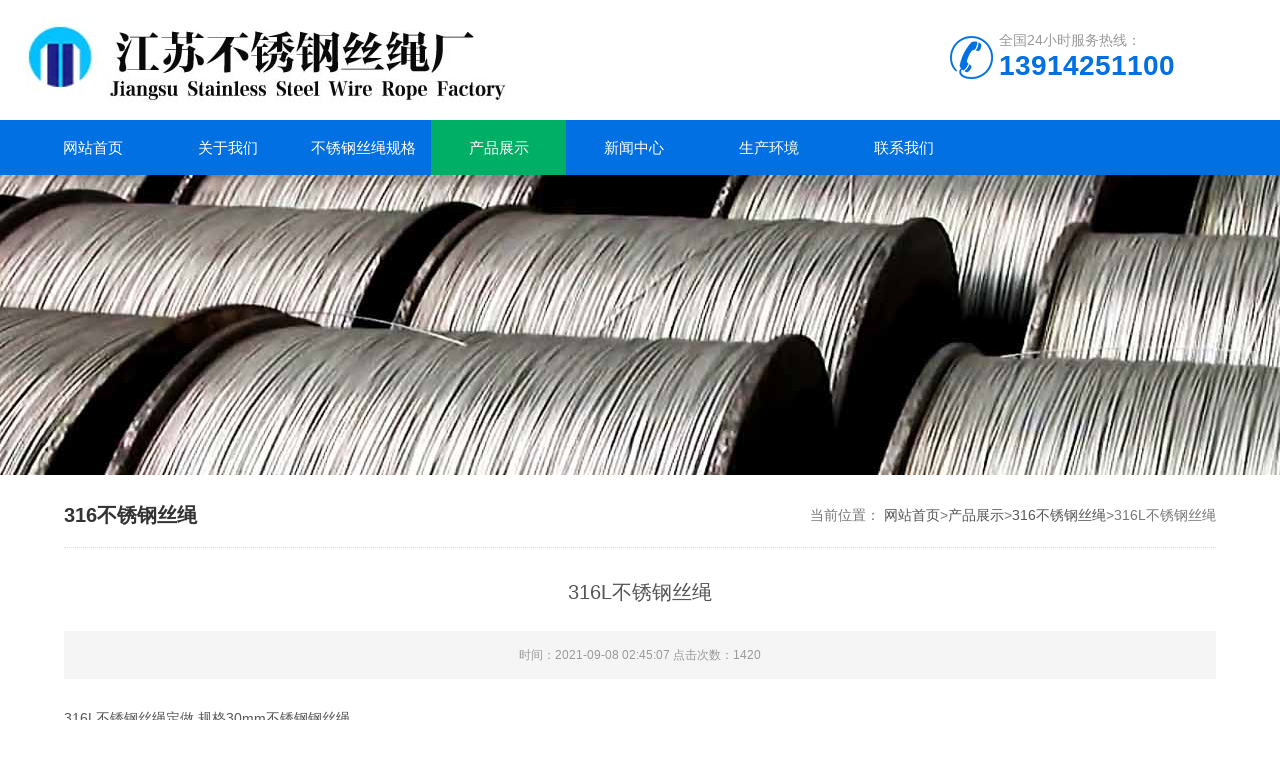

--- FILE ---
content_type: text/html; charset=UTF-8
request_url: http://www.aogz.cn/products/lm3/52.html
body_size: 7146
content:
<!DOCTYPE html>
<html>

<head>
    <meta http-equiv="Content-Type" content="text/html; charset=utf-8" />
    <meta http-equiv="x-ua-compatible" content="ie=edge,chrome=1" />
    <meta name="renderer" content="webkit|ie-comp|ie-stand" />
    <meta name="viewport" content="width=device-width,initial-scale=1,maximum-scale=1, minimum-scale=1,user-scalable=0" />
    <title>316L不锈钢丝绳-304不锈钢钢丝绳-316不锈钢丝绳-江苏不锈钢丝绳生产厂家</title>
<meta name="keywords" content="316不锈钢丝绳" />
<meta name="description" content="316L不锈钢丝绳定做,规格30mm不锈钢钢丝绳生产" />
<meta name='robots' content='max-image-preview:large' />
<link rel="alternate" title="oEmbed (JSON)" type="application/json+oembed" href="http://www.aogz.cn/wp-json/oembed/1.0/embed?url=http%3A%2F%2Fwww.aogz.cn%2Fproducts%2Flm3%2F52.html" />
<link rel="alternate" title="oEmbed (XML)" type="text/xml+oembed" href="http://www.aogz.cn/wp-json/oembed/1.0/embed?url=http%3A%2F%2Fwww.aogz.cn%2Fproducts%2Flm3%2F52.html&#038;format=xml" />
<style id='wp-img-auto-sizes-contain-inline-css' type='text/css'>
img:is([sizes=auto i],[sizes^="auto," i]){contain-intrinsic-size:3000px 1500px}
/*# sourceURL=wp-img-auto-sizes-contain-inline-css */
</style>
<style id='wp-block-library-inline-css' type='text/css'>
:root{--wp-block-synced-color:#7a00df;--wp-block-synced-color--rgb:122,0,223;--wp-bound-block-color:var(--wp-block-synced-color);--wp-editor-canvas-background:#ddd;--wp-admin-theme-color:#007cba;--wp-admin-theme-color--rgb:0,124,186;--wp-admin-theme-color-darker-10:#006ba1;--wp-admin-theme-color-darker-10--rgb:0,107,160.5;--wp-admin-theme-color-darker-20:#005a87;--wp-admin-theme-color-darker-20--rgb:0,90,135;--wp-admin-border-width-focus:2px}@media (min-resolution:192dpi){:root{--wp-admin-border-width-focus:1.5px}}.wp-element-button{cursor:pointer}:root .has-very-light-gray-background-color{background-color:#eee}:root .has-very-dark-gray-background-color{background-color:#313131}:root .has-very-light-gray-color{color:#eee}:root .has-very-dark-gray-color{color:#313131}:root .has-vivid-green-cyan-to-vivid-cyan-blue-gradient-background{background:linear-gradient(135deg,#00d084,#0693e3)}:root .has-purple-crush-gradient-background{background:linear-gradient(135deg,#34e2e4,#4721fb 50%,#ab1dfe)}:root .has-hazy-dawn-gradient-background{background:linear-gradient(135deg,#faaca8,#dad0ec)}:root .has-subdued-olive-gradient-background{background:linear-gradient(135deg,#fafae1,#67a671)}:root .has-atomic-cream-gradient-background{background:linear-gradient(135deg,#fdd79a,#004a59)}:root .has-nightshade-gradient-background{background:linear-gradient(135deg,#330968,#31cdcf)}:root .has-midnight-gradient-background{background:linear-gradient(135deg,#020381,#2874fc)}:root{--wp--preset--font-size--normal:16px;--wp--preset--font-size--huge:42px}.has-regular-font-size{font-size:1em}.has-larger-font-size{font-size:2.625em}.has-normal-font-size{font-size:var(--wp--preset--font-size--normal)}.has-huge-font-size{font-size:var(--wp--preset--font-size--huge)}.has-text-align-center{text-align:center}.has-text-align-left{text-align:left}.has-text-align-right{text-align:right}.has-fit-text{white-space:nowrap!important}#end-resizable-editor-section{display:none}.aligncenter{clear:both}.items-justified-left{justify-content:flex-start}.items-justified-center{justify-content:center}.items-justified-right{justify-content:flex-end}.items-justified-space-between{justify-content:space-between}.screen-reader-text{border:0;clip-path:inset(50%);height:1px;margin:-1px;overflow:hidden;padding:0;position:absolute;width:1px;word-wrap:normal!important}.screen-reader-text:focus{background-color:#ddd;clip-path:none;color:#444;display:block;font-size:1em;height:auto;left:5px;line-height:normal;padding:15px 23px 14px;text-decoration:none;top:5px;width:auto;z-index:100000}html :where(.has-border-color){border-style:solid}html :where([style*=border-top-color]){border-top-style:solid}html :where([style*=border-right-color]){border-right-style:solid}html :where([style*=border-bottom-color]){border-bottom-style:solid}html :where([style*=border-left-color]){border-left-style:solid}html :where([style*=border-width]){border-style:solid}html :where([style*=border-top-width]){border-top-style:solid}html :where([style*=border-right-width]){border-right-style:solid}html :where([style*=border-bottom-width]){border-bottom-style:solid}html :where([style*=border-left-width]){border-left-style:solid}html :where(img[class*=wp-image-]){height:auto;max-width:100%}:where(figure){margin:0 0 1em}html :where(.is-position-sticky){--wp-admin--admin-bar--position-offset:var(--wp-admin--admin-bar--height,0px)}@media screen and (max-width:600px){html :where(.is-position-sticky){--wp-admin--admin-bar--position-offset:0px}}

/*# sourceURL=wp-block-library-inline-css */
</style><style id='global-styles-inline-css' type='text/css'>
:root{--wp--preset--aspect-ratio--square: 1;--wp--preset--aspect-ratio--4-3: 4/3;--wp--preset--aspect-ratio--3-4: 3/4;--wp--preset--aspect-ratio--3-2: 3/2;--wp--preset--aspect-ratio--2-3: 2/3;--wp--preset--aspect-ratio--16-9: 16/9;--wp--preset--aspect-ratio--9-16: 9/16;--wp--preset--color--black: #000000;--wp--preset--color--cyan-bluish-gray: #abb8c3;--wp--preset--color--white: #ffffff;--wp--preset--color--pale-pink: #f78da7;--wp--preset--color--vivid-red: #cf2e2e;--wp--preset--color--luminous-vivid-orange: #ff6900;--wp--preset--color--luminous-vivid-amber: #fcb900;--wp--preset--color--light-green-cyan: #7bdcb5;--wp--preset--color--vivid-green-cyan: #00d084;--wp--preset--color--pale-cyan-blue: #8ed1fc;--wp--preset--color--vivid-cyan-blue: #0693e3;--wp--preset--color--vivid-purple: #9b51e0;--wp--preset--gradient--vivid-cyan-blue-to-vivid-purple: linear-gradient(135deg,rgb(6,147,227) 0%,rgb(155,81,224) 100%);--wp--preset--gradient--light-green-cyan-to-vivid-green-cyan: linear-gradient(135deg,rgb(122,220,180) 0%,rgb(0,208,130) 100%);--wp--preset--gradient--luminous-vivid-amber-to-luminous-vivid-orange: linear-gradient(135deg,rgb(252,185,0) 0%,rgb(255,105,0) 100%);--wp--preset--gradient--luminous-vivid-orange-to-vivid-red: linear-gradient(135deg,rgb(255,105,0) 0%,rgb(207,46,46) 100%);--wp--preset--gradient--very-light-gray-to-cyan-bluish-gray: linear-gradient(135deg,rgb(238,238,238) 0%,rgb(169,184,195) 100%);--wp--preset--gradient--cool-to-warm-spectrum: linear-gradient(135deg,rgb(74,234,220) 0%,rgb(151,120,209) 20%,rgb(207,42,186) 40%,rgb(238,44,130) 60%,rgb(251,105,98) 80%,rgb(254,248,76) 100%);--wp--preset--gradient--blush-light-purple: linear-gradient(135deg,rgb(255,206,236) 0%,rgb(152,150,240) 100%);--wp--preset--gradient--blush-bordeaux: linear-gradient(135deg,rgb(254,205,165) 0%,rgb(254,45,45) 50%,rgb(107,0,62) 100%);--wp--preset--gradient--luminous-dusk: linear-gradient(135deg,rgb(255,203,112) 0%,rgb(199,81,192) 50%,rgb(65,88,208) 100%);--wp--preset--gradient--pale-ocean: linear-gradient(135deg,rgb(255,245,203) 0%,rgb(182,227,212) 50%,rgb(51,167,181) 100%);--wp--preset--gradient--electric-grass: linear-gradient(135deg,rgb(202,248,128) 0%,rgb(113,206,126) 100%);--wp--preset--gradient--midnight: linear-gradient(135deg,rgb(2,3,129) 0%,rgb(40,116,252) 100%);--wp--preset--font-size--small: 13px;--wp--preset--font-size--medium: 20px;--wp--preset--font-size--large: 36px;--wp--preset--font-size--x-large: 42px;--wp--preset--spacing--20: 0.44rem;--wp--preset--spacing--30: 0.67rem;--wp--preset--spacing--40: 1rem;--wp--preset--spacing--50: 1.5rem;--wp--preset--spacing--60: 2.25rem;--wp--preset--spacing--70: 3.38rem;--wp--preset--spacing--80: 5.06rem;--wp--preset--shadow--natural: 6px 6px 9px rgba(0, 0, 0, 0.2);--wp--preset--shadow--deep: 12px 12px 50px rgba(0, 0, 0, 0.4);--wp--preset--shadow--sharp: 6px 6px 0px rgba(0, 0, 0, 0.2);--wp--preset--shadow--outlined: 6px 6px 0px -3px rgb(255, 255, 255), 6px 6px rgb(0, 0, 0);--wp--preset--shadow--crisp: 6px 6px 0px rgb(0, 0, 0);}:where(.is-layout-flex){gap: 0.5em;}:where(.is-layout-grid){gap: 0.5em;}body .is-layout-flex{display: flex;}.is-layout-flex{flex-wrap: wrap;align-items: center;}.is-layout-flex > :is(*, div){margin: 0;}body .is-layout-grid{display: grid;}.is-layout-grid > :is(*, div){margin: 0;}:where(.wp-block-columns.is-layout-flex){gap: 2em;}:where(.wp-block-columns.is-layout-grid){gap: 2em;}:where(.wp-block-post-template.is-layout-flex){gap: 1.25em;}:where(.wp-block-post-template.is-layout-grid){gap: 1.25em;}.has-black-color{color: var(--wp--preset--color--black) !important;}.has-cyan-bluish-gray-color{color: var(--wp--preset--color--cyan-bluish-gray) !important;}.has-white-color{color: var(--wp--preset--color--white) !important;}.has-pale-pink-color{color: var(--wp--preset--color--pale-pink) !important;}.has-vivid-red-color{color: var(--wp--preset--color--vivid-red) !important;}.has-luminous-vivid-orange-color{color: var(--wp--preset--color--luminous-vivid-orange) !important;}.has-luminous-vivid-amber-color{color: var(--wp--preset--color--luminous-vivid-amber) !important;}.has-light-green-cyan-color{color: var(--wp--preset--color--light-green-cyan) !important;}.has-vivid-green-cyan-color{color: var(--wp--preset--color--vivid-green-cyan) !important;}.has-pale-cyan-blue-color{color: var(--wp--preset--color--pale-cyan-blue) !important;}.has-vivid-cyan-blue-color{color: var(--wp--preset--color--vivid-cyan-blue) !important;}.has-vivid-purple-color{color: var(--wp--preset--color--vivid-purple) !important;}.has-black-background-color{background-color: var(--wp--preset--color--black) !important;}.has-cyan-bluish-gray-background-color{background-color: var(--wp--preset--color--cyan-bluish-gray) !important;}.has-white-background-color{background-color: var(--wp--preset--color--white) !important;}.has-pale-pink-background-color{background-color: var(--wp--preset--color--pale-pink) !important;}.has-vivid-red-background-color{background-color: var(--wp--preset--color--vivid-red) !important;}.has-luminous-vivid-orange-background-color{background-color: var(--wp--preset--color--luminous-vivid-orange) !important;}.has-luminous-vivid-amber-background-color{background-color: var(--wp--preset--color--luminous-vivid-amber) !important;}.has-light-green-cyan-background-color{background-color: var(--wp--preset--color--light-green-cyan) !important;}.has-vivid-green-cyan-background-color{background-color: var(--wp--preset--color--vivid-green-cyan) !important;}.has-pale-cyan-blue-background-color{background-color: var(--wp--preset--color--pale-cyan-blue) !important;}.has-vivid-cyan-blue-background-color{background-color: var(--wp--preset--color--vivid-cyan-blue) !important;}.has-vivid-purple-background-color{background-color: var(--wp--preset--color--vivid-purple) !important;}.has-black-border-color{border-color: var(--wp--preset--color--black) !important;}.has-cyan-bluish-gray-border-color{border-color: var(--wp--preset--color--cyan-bluish-gray) !important;}.has-white-border-color{border-color: var(--wp--preset--color--white) !important;}.has-pale-pink-border-color{border-color: var(--wp--preset--color--pale-pink) !important;}.has-vivid-red-border-color{border-color: var(--wp--preset--color--vivid-red) !important;}.has-luminous-vivid-orange-border-color{border-color: var(--wp--preset--color--luminous-vivid-orange) !important;}.has-luminous-vivid-amber-border-color{border-color: var(--wp--preset--color--luminous-vivid-amber) !important;}.has-light-green-cyan-border-color{border-color: var(--wp--preset--color--light-green-cyan) !important;}.has-vivid-green-cyan-border-color{border-color: var(--wp--preset--color--vivid-green-cyan) !important;}.has-pale-cyan-blue-border-color{border-color: var(--wp--preset--color--pale-cyan-blue) !important;}.has-vivid-cyan-blue-border-color{border-color: var(--wp--preset--color--vivid-cyan-blue) !important;}.has-vivid-purple-border-color{border-color: var(--wp--preset--color--vivid-purple) !important;}.has-vivid-cyan-blue-to-vivid-purple-gradient-background{background: var(--wp--preset--gradient--vivid-cyan-blue-to-vivid-purple) !important;}.has-light-green-cyan-to-vivid-green-cyan-gradient-background{background: var(--wp--preset--gradient--light-green-cyan-to-vivid-green-cyan) !important;}.has-luminous-vivid-amber-to-luminous-vivid-orange-gradient-background{background: var(--wp--preset--gradient--luminous-vivid-amber-to-luminous-vivid-orange) !important;}.has-luminous-vivid-orange-to-vivid-red-gradient-background{background: var(--wp--preset--gradient--luminous-vivid-orange-to-vivid-red) !important;}.has-very-light-gray-to-cyan-bluish-gray-gradient-background{background: var(--wp--preset--gradient--very-light-gray-to-cyan-bluish-gray) !important;}.has-cool-to-warm-spectrum-gradient-background{background: var(--wp--preset--gradient--cool-to-warm-spectrum) !important;}.has-blush-light-purple-gradient-background{background: var(--wp--preset--gradient--blush-light-purple) !important;}.has-blush-bordeaux-gradient-background{background: var(--wp--preset--gradient--blush-bordeaux) !important;}.has-luminous-dusk-gradient-background{background: var(--wp--preset--gradient--luminous-dusk) !important;}.has-pale-ocean-gradient-background{background: var(--wp--preset--gradient--pale-ocean) !important;}.has-electric-grass-gradient-background{background: var(--wp--preset--gradient--electric-grass) !important;}.has-midnight-gradient-background{background: var(--wp--preset--gradient--midnight) !important;}.has-small-font-size{font-size: var(--wp--preset--font-size--small) !important;}.has-medium-font-size{font-size: var(--wp--preset--font-size--medium) !important;}.has-large-font-size{font-size: var(--wp--preset--font-size--large) !important;}.has-x-large-font-size{font-size: var(--wp--preset--font-size--x-large) !important;}
/*# sourceURL=global-styles-inline-css */
</style>

<style id='classic-theme-styles-inline-css' type='text/css'>
/*! This file is auto-generated */
.wp-block-button__link{color:#fff;background-color:#32373c;border-radius:9999px;box-shadow:none;text-decoration:none;padding:calc(.667em + 2px) calc(1.333em + 2px);font-size:1.125em}.wp-block-file__button{background:#32373c;color:#fff;text-decoration:none}
/*# sourceURL=/wp-includes/css/classic-themes.min.css */
</style>
<link rel='stylesheet' id='swiper_css-css' href='http://www.aogz.cn/wp-content/themes/haoqi11/assets/css/swiper-bundle.min.css?ver=1768732132' type='text/css' media='all' />
<link rel='stylesheet' id='css_css-css' href='http://www.aogz.cn/wp-content/themes/haoqi11/assets/css/css.css?ver=1768732132' type='text/css' media='all' />
<link rel='stylesheet' id='haozhuti_style-css' href='http://www.aogz.cn/wp-content/themes/haoqi11/style.css?ver=6.9' type='text/css' media='all' />
<script type="text/javascript" src="http://www.aogz.cn/wp-includes/js/jquery/jquery.min.js?ver=3.7.1" id="jquery-core-js"></script>
<script type="text/javascript" src="http://www.aogz.cn/wp-includes/js/jquery/jquery-migrate.min.js?ver=3.4.1" id="jquery-migrate-js"></script>
<script type="text/javascript" id="jquery-js-after">
/* <![CDATA[ */
var $ = jQuery;
//# sourceURL=jquery-js-after
/* ]]> */
</script>
<script type="text/javascript" src="http://www.aogz.cn/wp-content/themes/haoqi11/assets/lib/layer_mobile/layer.js?ver=1768732132" id="layer_js-js"></script>
<script type="text/javascript" src="http://www.aogz.cn/wp-content/themes/haoqi11/assets/js/swiper-bundle.min.js?ver=1768732132" id="swiper_js-js"></script>
<link rel="canonical" href="http://www.aogz.cn/products/lm3/52.html" />
<link rel='shortlink' href='http://www.aogz.cn/?p=52' />

<!-- Call Now Button 0.5.0 by Jerry Rietveld (callnowbutton.com) [renderer:modern]-->
<style data-cnb-version="0.5.0">#callnowbutton {display:none;} @media screen and (max-width:650px){#callnowbutton {display:block; position:fixed; text-decoration:none; z-index:2147483647;width:100%;left:0;bottom:0;height:60px;text-align:center;color:#fff; font-weight:600; font-size:120%;  overflow: hidden;background:#00bb00;display: flex; justify-content: center; align-items: center;text-shadow: 0 1px 0px rgba(0, 0, 0, 0.18);}body {padding-bottom:60px;}#callnowbutton img {transform: scale(1);}}</style>
<link rel="icon" href="http://www.aogz.cn/wp-content/uploads/2022/03/3599e10e14db9394f51b18c1adf46ddd.ico" sizes="32x32" />
<link rel="icon" href="http://www.aogz.cn/wp-content/uploads/2022/03/3599e10e14db9394f51b18c1adf46ddd.ico" sizes="192x192" />
<link rel="apple-touch-icon" href="http://www.aogz.cn/wp-content/uploads/2022/03/3599e10e14db9394f51b18c1adf46ddd.ico" />
<meta name="msapplication-TileImage" content="http://www.aogz.cn/wp-content/uploads/2022/03/3599e10e14db9394f51b18c1adf46ddd.ico" />
</head>

<body>
    <!--top start-->
    <div class="ly_top">
        <div class="top_logo">
            <a href="http://www.aogz.cn/" title="江苏不锈钢丝绳厂"><img src="http://www.aogz.cn/wp-content/uploads/2023/06/12f5af36233faffef0455385f0c4e97e.jpg" alt="江苏不锈钢丝绳厂"></a>        </div>
        <div class="top_tel"><p>全国24小时服务热线：</p><span>13914251100</span></div>        <div class="clear"></div>
    </div>
    <!--top end-->
    <!--nav start-->
    <div class="ly_nav">
        <div class="web_nav">网站导航
            <div class="btn-menu"><span></span></div>
        </div>
        <ul class="navigation clear clearfix"><li id="menu-item-73" class="menu-item menu-item-type-custom menu-item-object-custom menu-item-73"><a href="/">网站首页</a></li>
<li id="menu-item-72" class="menu-item menu-item-type-post_type menu-item-object-page menu-item-72"><a href="http://www.aogz.cn/about">关于我们</a></li>
<li id="menu-item-74" class="menu-item menu-item-type-taxonomy menu-item-object-category menu-item-74"><a href="http://www.aogz.cn/./jishu">不锈钢丝绳规格</a></li>
<li id="menu-item-75" class="menu-item menu-item-type-taxonomy menu-item-object-category current-post-ancestor menu-item-has-children menu-item-75"><a href="http://www.aogz.cn/./products">产品展示</a>
<ul class="sub-menu">
	<li id="menu-item-76" class="menu-item menu-item-type-taxonomy menu-item-object-category menu-item-76"><a href="http://www.aogz.cn/./products/lm2">304不锈钢丝绳</a></li>
	<li id="menu-item-77" class="menu-item menu-item-type-taxonomy menu-item-object-category current-post-ancestor current-menu-parent current-post-parent menu-item-77"><a href="http://www.aogz.cn/./products/lm3">316不锈钢丝绳</a></li>
	<li id="menu-item-78" class="menu-item menu-item-type-taxonomy menu-item-object-category menu-item-78"><a href="http://www.aogz.cn/./products/lm1">不锈钢钢丝绳</a></li>
	<li id="menu-item-79" class="menu-item menu-item-type-taxonomy menu-item-object-category menu-item-79"><a href="http://www.aogz.cn/./products/lm4">超细不锈钢钢丝绳</a></li>
</ul>
</li>
<li id="menu-item-80" class="menu-item menu-item-type-taxonomy menu-item-object-category menu-item-80"><a href="http://www.aogz.cn/./news">新闻中心</a></li>
<li id="menu-item-81" class="menu-item menu-item-type-taxonomy menu-item-object-category menu-item-81"><a href="http://www.aogz.cn/./case">生产环境</a></li>
<li id="menu-item-71" class="menu-item menu-item-type-post_type menu-item-object-page menu-item-71"><a href="http://www.aogz.cn/contact">联系我们</a></li>
</ul>    </div>

            <section class="ny_banner" style="background-image: url('http://www.aogz.cn/wp-content/uploads/2023/06/7821cc3efb195f91979299ba77ee5bdc.jpg');">
        </section>
    <!--content begin-->
<section class="ny_content wow slideInUp" data-wow-duration="1s">
    <section class="content_right content_right2">
        <div class="bread_nav">
            <section class="bread_nav_in">
                <div class="h_d">316不锈钢丝绳</div>
                <div>当前位置： <a href="http://www.aogz.cn/">网站首页</a>&gt;<a href="http://www.aogz.cn/./products">产品展示</a>&gt;<a href="http://www.aogz.cn/./products/lm3">316不锈钢丝绳</a>&gt;<span class="current">316L不锈钢丝绳</span> </div>
            </section>
        </div>
        <section class="conn">
            <h1 class="ny_news_tlt">316L不锈钢丝绳</h1>
            <div class="ny_news_time">时间：2021-09-08 02:45:07 点击次数：1420</div>
            <div class="ny_news_con" id="c_detail_wrap">
                <p>316L不锈钢丝绳定做,规格30mm不锈钢钢丝绳</p>
<p><img fetchpriority="high" decoding="async" class="alignnone size-medium wp-image-91" src="http://www.aogz.cn/wp-content/uploads/2021/09/319fc1e097a1d13c1fc0ab010ea4ddc9-300x300.jpg" alt="316L不锈钢丝绳" /></p>
            </div>
                        <div class="ny_news_ye">
                <p>已是最新</p><p>下一个：<a href="http://www.aogz.cn/products/lm3/50.html">316不锈钢丝绳</a></p>            </div>
        </section>
    </section>
</section>

<section class="foot">
    <ul><li id="menu-item-84" class="menu-item menu-item-type-custom menu-item-object-custom menu-item-84"><a href="/">网站首页</a></li>
<li id="menu-item-83" class="menu-item menu-item-type-post_type menu-item-object-page menu-item-83"><a href="http://www.aogz.cn/about">关于我们</a></li>
<li id="menu-item-85" class="menu-item menu-item-type-taxonomy menu-item-object-category current-post-ancestor menu-item-85"><a href="http://www.aogz.cn/./products">产品展示</a></li>
<li id="menu-item-86" class="menu-item menu-item-type-taxonomy menu-item-object-category menu-item-86"><a href="http://www.aogz.cn/./news">新闻中心</a></li>
<li id="menu-item-87" class="menu-item menu-item-type-taxonomy menu-item-object-category menu-item-87"><a href="http://www.aogz.cn/./case">生产环境</a></li>
<li id="menu-item-82" class="menu-item menu-item-type-post_type menu-item-object-page menu-item-82"><a href="http://www.aogz.cn/contact">联系我们</a></li>
</ul>
    <div class="foot_in clear clearfix">
        <div class="others">
            <p style="text-align: center;"><strong>江苏不锈钢丝绳厂</strong><br />
电话：13914251100<br />
联系人： 纪总<br />
邮箱：3451286663@qq.com<br />
地址：江苏省无锡市锡山区锡北镇工业园</p>
<p style="text-align: center;"><a href="/sitemap.xml">XML地图</a></p>        </div>
                    <div class="wx">
                <img src="http://www.aogz.cn/wp-content/uploads/2023/06/b3b1778100b7e673699c2617db75d5b2.png" alt="钢丝绳厂家微信" />                <p>微信扫一扫</p>
            </div>
            </div>
</section>

<script type="speculationrules">
{"prefetch":[{"source":"document","where":{"and":[{"href_matches":"/*"},{"not":{"href_matches":["/wp-*.php","/wp-admin/*","/wp-content/uploads/*","/wp-content/*","/wp-content/plugins/*","/wp-content/themes/haoqi11/*","/*\\?(.+)"]}},{"not":{"selector_matches":"a[rel~=\"nofollow\"]"}},{"not":{"selector_matches":".no-prefetch, .no-prefetch a"}}]},"eagerness":"conservative"}]}
</script>
<a href="tel:13914251100" id="callnowbutton" ><img alt="Call Now Button" src="[data-uri]" width="40"><span style="color:#ffffff">一键拨号</span></a><script type="text/javascript" id="main_js-js-extra">
/* <![CDATA[ */
var hzt_obj = {"ajax_url":"http://www.aogz.cn/wp-admin/admin-ajax.php"};
//# sourceURL=main_js-js-extra
/* ]]> */
</script>
<script type="text/javascript" src="http://www.aogz.cn/wp-content/themes/haoqi11/assets/js/main.js?ver=1768732132" id="main_js-js"></script>
<script></script>
<!--[if lt IE 9]>
    <div class="notsupport">
        <h1>:( 非常遗憾</h1>
        <h2>您的浏览器版本太低，请升级您的浏览器</h2>
    </div>
    <![endif]-->
</body>

</html>

--- FILE ---
content_type: text/css
request_url: http://www.aogz.cn/wp-content/themes/haoqi11/style.css?ver=6.9
body_size: 612
content:
/*
Theme Name:haoqi11
Theme URI:https://www.haozhuti.cn/
Author:好主题网
Author URI:https://www.haozhuti.cn/
Description:
Version:1.0
License:GNU General Public License v2 or later
License URI:http://www.gnu.org/licenses/gpl-2.0.htmlText 
Domain:haozhuti
*/

#page-nav {
	padding: 20px 0;
	text-align: center;
	/* margin-top:20px; */
}

#page-nav ul {
	display: inline-block;
	/* background-color:#fff;
	*/
}

#page-nav ul li {
	float: left;
	width: 40px;
	height: 40px;
	line-height: 40px;
	border-right: none;
	transition: all 0.2s linear;
	list-style: none;
	background-image: none;
	padding: 0;
	margin-right: 10px;
	background-color: rgba(149, 149, 149, 0.18);
}

#page-nav ul li a {
	display: block;
	width: 100%;
	height: 100%;
	color: #999;
}

#page-nav ul li:last-of-type {
	width: 40px;
}

#page-nav ul li.current,
#page-nav ul li:hover {
	background-color: #0170e2;
	color: #fff;
}

#page-nav ul li.current a,
#page-nav ul li:hover a {
	color: #fff;
}

#page-nav ul::before {
	content: '';
	display: block;
	height: 0;
	overflow: hidden;
	clear: both;
}

.clearfix::after {
	clear: both;
	content: '';
	height: 0;
	visibility: hidden;
	display: block;
}





